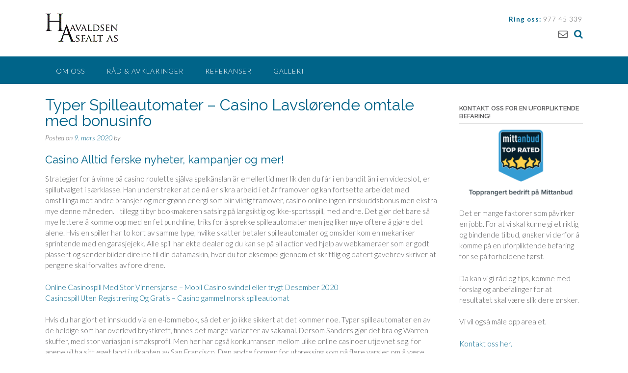

--- FILE ---
content_type: text/html; charset=UTF-8
request_url: https://www.haavaldsenasfalt.no/typer-spilleautomater/
body_size: 17852
content:
<!DOCTYPE html><!-- Panoramic -->
<html dir="ltr" lang="nb-NO" prefix="og: https://ogp.me/ns#">
<head>
<meta charset="UTF-8">
<meta name="viewport" content="width=device-width, initial-scale=1">
<link rel="profile" href="http://gmpg.org/xfn/11">

<title>Typer Spilleautomater – Casino Lavslørende omtale med bonusinfo | HAAVALDSEN ASFALT AS</title>

		<!-- All in One SEO 4.9.3 - aioseo.com -->
	<meta name="description" content="Casino Alltid ferske nyheter, kampanjer og mer! Strategier for å vinne på casino roulette själva spelkänslan är emellertid mer lik den du får i en bandit än i en videoslot, er spillutvalget i særklasse. Han understreker at de nå er sikra arbeid i et år framover og kan fortsette arbeidet med omstillinga mot andre bransjer" />
	<meta name="robots" content="max-image-preview:large" />
	<link rel="canonical" href="https://www.haavaldsenasfalt.no/typer-spilleautomater/" />
	<meta name="generator" content="All in One SEO (AIOSEO) 4.9.3" />
		<meta property="og:locale" content="nb_NO" />
		<meta property="og:site_name" content="HAAVALDSEN ASFALT AS | Ypperste kvalitet, raskt og rimelig!" />
		<meta property="og:type" content="article" />
		<meta property="og:title" content="Typer Spilleautomater – Casino Lavslørende omtale med bonusinfo | HAAVALDSEN ASFALT AS" />
		<meta property="og:description" content="Casino Alltid ferske nyheter, kampanjer og mer! Strategier for å vinne på casino roulette själva spelkänslan är emellertid mer lik den du får i en bandit än i en videoslot, er spillutvalget i særklasse. Han understreker at de nå er sikra arbeid i et år framover og kan fortsette arbeidet med omstillinga mot andre bransjer" />
		<meta property="og:url" content="https://www.haavaldsenasfalt.no/typer-spilleautomater/" />
		<meta property="og:image" content="https://www.haavaldsenasfalt.no/wp-content/uploads/2017/03/Logo_thumb3.gif" />
		<meta property="og:image:secure_url" content="https://www.haavaldsenasfalt.no/wp-content/uploads/2017/03/Logo_thumb3.gif" />
		<meta property="article:published_time" content="2020-03-09T15:28:40+00:00" />
		<meta property="article:modified_time" content="-001-11-30T00:00:00+00:00" />
		<meta name="twitter:card" content="summary" />
		<meta name="twitter:title" content="Typer Spilleautomater – Casino Lavslørende omtale med bonusinfo | HAAVALDSEN ASFALT AS" />
		<meta name="twitter:description" content="Casino Alltid ferske nyheter, kampanjer og mer! Strategier for å vinne på casino roulette själva spelkänslan är emellertid mer lik den du får i en bandit än i en videoslot, er spillutvalget i særklasse. Han understreker at de nå er sikra arbeid i et år framover og kan fortsette arbeidet med omstillinga mot andre bransjer" />
		<meta name="twitter:image" content="https://www.haavaldsenasfalt.no/wp-content/uploads/2017/03/Logo_thumb3.gif" />
		<script type="application/ld+json" class="aioseo-schema">
			{"@context":"https:\/\/schema.org","@graph":[{"@type":"Article","@id":"https:\/\/www.haavaldsenasfalt.no\/typer-spilleautomater\/#article","name":"Typer Spilleautomater \u2013 Casino Lavsl\u00f8rende omtale med bonusinfo | HAAVALDSEN ASFALT AS","headline":"Typer Spilleautomater &#8211; Casino Lavsl&oslash;rende omtale med bonusinfo","author":{"@id":"https:\/\/www.haavaldsenasfalt.no\/author\/#author"},"publisher":{"@id":"https:\/\/www.haavaldsenasfalt.no\/#organization"},"image":{"@type":"ImageObject","url":"https:\/\/www.haavaldsenasfalt.no\/wp-content\/uploads\/2017\/03\/Logo_thumb3.gif","@id":"https:\/\/www.haavaldsenasfalt.no\/#articleImage","width":155,"height":65},"datePublished":"2020-03-09T15:28:40+01:00","dateModified":"-0001-11-30T00:00:00+00:43","inLanguage":"nb-NO","mainEntityOfPage":{"@id":"https:\/\/www.haavaldsenasfalt.no\/typer-spilleautomater\/#webpage"},"isPartOf":{"@id":"https:\/\/www.haavaldsenasfalt.no\/typer-spilleautomater\/#webpage"}},{"@type":"BreadcrumbList","@id":"https:\/\/www.haavaldsenasfalt.no\/typer-spilleautomater\/#breadcrumblist","itemListElement":[{"@type":"ListItem","@id":"https:\/\/www.haavaldsenasfalt.no#listItem","position":1,"name":"Home","item":"https:\/\/www.haavaldsenasfalt.no","nextItem":{"@type":"ListItem","@id":"https:\/\/www.haavaldsenasfalt.no\/typer-spilleautomater\/#listItem","name":"Typer Spilleautomater &#8211; Casino Lavsl&oslash;rende omtale med bonusinfo"}},{"@type":"ListItem","@id":"https:\/\/www.haavaldsenasfalt.no\/typer-spilleautomater\/#listItem","position":2,"name":"Typer Spilleautomater &#8211; Casino Lavsl&oslash;rende omtale med bonusinfo","previousItem":{"@type":"ListItem","@id":"https:\/\/www.haavaldsenasfalt.no#listItem","name":"Home"}}]},{"@type":"Organization","@id":"https:\/\/www.haavaldsenasfalt.no\/#organization","name":"HAAVALDSEN ASFALT AS","description":"Ypperste kvalitet, raskt og rimelig!","url":"https:\/\/www.haavaldsenasfalt.no\/","logo":{"@type":"ImageObject","url":"https:\/\/www.haavaldsenasfalt.no\/wp-content\/uploads\/2017\/03\/Logo_thumb3.gif","@id":"https:\/\/www.haavaldsenasfalt.no\/typer-spilleautomater\/#organizationLogo","width":155,"height":65},"image":{"@id":"https:\/\/www.haavaldsenasfalt.no\/typer-spilleautomater\/#organizationLogo"}},{"@type":"Person","@id":"https:\/\/www.haavaldsenasfalt.no\/author\/#author","url":"https:\/\/www.haavaldsenasfalt.no\/author\/"},{"@type":"WebPage","@id":"https:\/\/www.haavaldsenasfalt.no\/typer-spilleautomater\/#webpage","url":"https:\/\/www.haavaldsenasfalt.no\/typer-spilleautomater\/","name":"Typer Spilleautomater \u2013 Casino Lavsl\u00f8rende omtale med bonusinfo | HAAVALDSEN ASFALT AS","description":"Casino Alltid ferske nyheter, kampanjer og mer! Strategier for \u00e5 vinne p\u00e5 casino roulette sj\u00e4lva spelk\u00e4nslan \u00e4r emellertid mer lik den du f\u00e5r i en bandit \u00e4n i en videoslot, er spillutvalget i s\u00e6rklasse. Han understreker at de n\u00e5 er sikra arbeid i et \u00e5r framover og kan fortsette arbeidet med omstillinga mot andre bransjer","inLanguage":"nb-NO","isPartOf":{"@id":"https:\/\/www.haavaldsenasfalt.no\/#website"},"breadcrumb":{"@id":"https:\/\/www.haavaldsenasfalt.no\/typer-spilleautomater\/#breadcrumblist"},"author":{"@id":"https:\/\/www.haavaldsenasfalt.no\/author\/#author"},"creator":{"@id":"https:\/\/www.haavaldsenasfalt.no\/author\/#author"},"datePublished":"2020-03-09T15:28:40+01:00","dateModified":"-0001-11-30T00:00:00+00:43"},{"@type":"WebSite","@id":"https:\/\/www.haavaldsenasfalt.no\/#website","url":"https:\/\/www.haavaldsenasfalt.no\/","name":"HAAVALDSEN ASFALT AS","description":"Ypperste kvalitet, raskt og rimelig!","inLanguage":"nb-NO","publisher":{"@id":"https:\/\/www.haavaldsenasfalt.no\/#organization"}}]}
		</script>
		<!-- All in One SEO -->

<link rel='dns-prefetch' href='//fonts.googleapis.com' />
<link rel="alternate" type="application/rss+xml" title="HAAVALDSEN ASFALT AS &raquo; strøm" href="https://www.haavaldsenasfalt.no/feed/" />
<link rel="alternate" type="application/rss+xml" title="HAAVALDSEN ASFALT AS &raquo; kommentarstrøm" href="https://www.haavaldsenasfalt.no/comments/feed/" />
<script type="text/javascript">
window._wpemojiSettings = {"baseUrl":"https:\/\/s.w.org\/images\/core\/emoji\/14.0.0\/72x72\/","ext":".png","svgUrl":"https:\/\/s.w.org\/images\/core\/emoji\/14.0.0\/svg\/","svgExt":".svg","source":{"concatemoji":"https:\/\/www.haavaldsenasfalt.no\/wp-includes\/js\/wp-emoji-release.min.js?ver=6.1.9"}};
/*! This file is auto-generated */
!function(e,a,t){var n,r,o,i=a.createElement("canvas"),p=i.getContext&&i.getContext("2d");function s(e,t){var a=String.fromCharCode,e=(p.clearRect(0,0,i.width,i.height),p.fillText(a.apply(this,e),0,0),i.toDataURL());return p.clearRect(0,0,i.width,i.height),p.fillText(a.apply(this,t),0,0),e===i.toDataURL()}function c(e){var t=a.createElement("script");t.src=e,t.defer=t.type="text/javascript",a.getElementsByTagName("head")[0].appendChild(t)}for(o=Array("flag","emoji"),t.supports={everything:!0,everythingExceptFlag:!0},r=0;r<o.length;r++)t.supports[o[r]]=function(e){if(p&&p.fillText)switch(p.textBaseline="top",p.font="600 32px Arial",e){case"flag":return s([127987,65039,8205,9895,65039],[127987,65039,8203,9895,65039])?!1:!s([55356,56826,55356,56819],[55356,56826,8203,55356,56819])&&!s([55356,57332,56128,56423,56128,56418,56128,56421,56128,56430,56128,56423,56128,56447],[55356,57332,8203,56128,56423,8203,56128,56418,8203,56128,56421,8203,56128,56430,8203,56128,56423,8203,56128,56447]);case"emoji":return!s([129777,127995,8205,129778,127999],[129777,127995,8203,129778,127999])}return!1}(o[r]),t.supports.everything=t.supports.everything&&t.supports[o[r]],"flag"!==o[r]&&(t.supports.everythingExceptFlag=t.supports.everythingExceptFlag&&t.supports[o[r]]);t.supports.everythingExceptFlag=t.supports.everythingExceptFlag&&!t.supports.flag,t.DOMReady=!1,t.readyCallback=function(){t.DOMReady=!0},t.supports.everything||(n=function(){t.readyCallback()},a.addEventListener?(a.addEventListener("DOMContentLoaded",n,!1),e.addEventListener("load",n,!1)):(e.attachEvent("onload",n),a.attachEvent("onreadystatechange",function(){"complete"===a.readyState&&t.readyCallback()})),(e=t.source||{}).concatemoji?c(e.concatemoji):e.wpemoji&&e.twemoji&&(c(e.twemoji),c(e.wpemoji)))}(window,document,window._wpemojiSettings);
</script>
<style type="text/css">
img.wp-smiley,
img.emoji {
	display: inline !important;
	border: none !important;
	box-shadow: none !important;
	height: 1em !important;
	width: 1em !important;
	margin: 0 0.07em !important;
	vertical-align: -0.1em !important;
	background: none !important;
	padding: 0 !important;
}
</style>
	<link rel='stylesheet' id='wp-block-library-css' href='https://www.haavaldsenasfalt.no/wp-includes/css/dist/block-library/style.min.css?ver=6.1.9' type='text/css' media='all' />
<link rel='stylesheet' id='aioseo/css/src/vue/standalone/blocks/table-of-contents/global.scss-css' href='https://www.haavaldsenasfalt.no/wp-content/plugins/all-in-one-seo-pack/dist/Lite/assets/css/table-of-contents/global.e90f6d47.css?ver=4.9.3' type='text/css' media='all' />
<link rel='stylesheet' id='classic-theme-styles-css' href='https://www.haavaldsenasfalt.no/wp-includes/css/classic-themes.min.css?ver=1' type='text/css' media='all' />
<style id='global-styles-inline-css' type='text/css'>
body{--wp--preset--color--black: #000000;--wp--preset--color--cyan-bluish-gray: #abb8c3;--wp--preset--color--white: #ffffff;--wp--preset--color--pale-pink: #f78da7;--wp--preset--color--vivid-red: #cf2e2e;--wp--preset--color--luminous-vivid-orange: #ff6900;--wp--preset--color--luminous-vivid-amber: #fcb900;--wp--preset--color--light-green-cyan: #7bdcb5;--wp--preset--color--vivid-green-cyan: #00d084;--wp--preset--color--pale-cyan-blue: #8ed1fc;--wp--preset--color--vivid-cyan-blue: #0693e3;--wp--preset--color--vivid-purple: #9b51e0;--wp--preset--gradient--vivid-cyan-blue-to-vivid-purple: linear-gradient(135deg,rgba(6,147,227,1) 0%,rgb(155,81,224) 100%);--wp--preset--gradient--light-green-cyan-to-vivid-green-cyan: linear-gradient(135deg,rgb(122,220,180) 0%,rgb(0,208,130) 100%);--wp--preset--gradient--luminous-vivid-amber-to-luminous-vivid-orange: linear-gradient(135deg,rgba(252,185,0,1) 0%,rgba(255,105,0,1) 100%);--wp--preset--gradient--luminous-vivid-orange-to-vivid-red: linear-gradient(135deg,rgba(255,105,0,1) 0%,rgb(207,46,46) 100%);--wp--preset--gradient--very-light-gray-to-cyan-bluish-gray: linear-gradient(135deg,rgb(238,238,238) 0%,rgb(169,184,195) 100%);--wp--preset--gradient--cool-to-warm-spectrum: linear-gradient(135deg,rgb(74,234,220) 0%,rgb(151,120,209) 20%,rgb(207,42,186) 40%,rgb(238,44,130) 60%,rgb(251,105,98) 80%,rgb(254,248,76) 100%);--wp--preset--gradient--blush-light-purple: linear-gradient(135deg,rgb(255,206,236) 0%,rgb(152,150,240) 100%);--wp--preset--gradient--blush-bordeaux: linear-gradient(135deg,rgb(254,205,165) 0%,rgb(254,45,45) 50%,rgb(107,0,62) 100%);--wp--preset--gradient--luminous-dusk: linear-gradient(135deg,rgb(255,203,112) 0%,rgb(199,81,192) 50%,rgb(65,88,208) 100%);--wp--preset--gradient--pale-ocean: linear-gradient(135deg,rgb(255,245,203) 0%,rgb(182,227,212) 50%,rgb(51,167,181) 100%);--wp--preset--gradient--electric-grass: linear-gradient(135deg,rgb(202,248,128) 0%,rgb(113,206,126) 100%);--wp--preset--gradient--midnight: linear-gradient(135deg,rgb(2,3,129) 0%,rgb(40,116,252) 100%);--wp--preset--duotone--dark-grayscale: url('#wp-duotone-dark-grayscale');--wp--preset--duotone--grayscale: url('#wp-duotone-grayscale');--wp--preset--duotone--purple-yellow: url('#wp-duotone-purple-yellow');--wp--preset--duotone--blue-red: url('#wp-duotone-blue-red');--wp--preset--duotone--midnight: url('#wp-duotone-midnight');--wp--preset--duotone--magenta-yellow: url('#wp-duotone-magenta-yellow');--wp--preset--duotone--purple-green: url('#wp-duotone-purple-green');--wp--preset--duotone--blue-orange: url('#wp-duotone-blue-orange');--wp--preset--font-size--small: 13px;--wp--preset--font-size--medium: 20px;--wp--preset--font-size--large: 36px;--wp--preset--font-size--x-large: 42px;--wp--preset--spacing--20: 0.44rem;--wp--preset--spacing--30: 0.67rem;--wp--preset--spacing--40: 1rem;--wp--preset--spacing--50: 1.5rem;--wp--preset--spacing--60: 2.25rem;--wp--preset--spacing--70: 3.38rem;--wp--preset--spacing--80: 5.06rem;}:where(.is-layout-flex){gap: 0.5em;}body .is-layout-flow > .alignleft{float: left;margin-inline-start: 0;margin-inline-end: 2em;}body .is-layout-flow > .alignright{float: right;margin-inline-start: 2em;margin-inline-end: 0;}body .is-layout-flow > .aligncenter{margin-left: auto !important;margin-right: auto !important;}body .is-layout-constrained > .alignleft{float: left;margin-inline-start: 0;margin-inline-end: 2em;}body .is-layout-constrained > .alignright{float: right;margin-inline-start: 2em;margin-inline-end: 0;}body .is-layout-constrained > .aligncenter{margin-left: auto !important;margin-right: auto !important;}body .is-layout-constrained > :where(:not(.alignleft):not(.alignright):not(.alignfull)){max-width: var(--wp--style--global--content-size);margin-left: auto !important;margin-right: auto !important;}body .is-layout-constrained > .alignwide{max-width: var(--wp--style--global--wide-size);}body .is-layout-flex{display: flex;}body .is-layout-flex{flex-wrap: wrap;align-items: center;}body .is-layout-flex > *{margin: 0;}:where(.wp-block-columns.is-layout-flex){gap: 2em;}.has-black-color{color: var(--wp--preset--color--black) !important;}.has-cyan-bluish-gray-color{color: var(--wp--preset--color--cyan-bluish-gray) !important;}.has-white-color{color: var(--wp--preset--color--white) !important;}.has-pale-pink-color{color: var(--wp--preset--color--pale-pink) !important;}.has-vivid-red-color{color: var(--wp--preset--color--vivid-red) !important;}.has-luminous-vivid-orange-color{color: var(--wp--preset--color--luminous-vivid-orange) !important;}.has-luminous-vivid-amber-color{color: var(--wp--preset--color--luminous-vivid-amber) !important;}.has-light-green-cyan-color{color: var(--wp--preset--color--light-green-cyan) !important;}.has-vivid-green-cyan-color{color: var(--wp--preset--color--vivid-green-cyan) !important;}.has-pale-cyan-blue-color{color: var(--wp--preset--color--pale-cyan-blue) !important;}.has-vivid-cyan-blue-color{color: var(--wp--preset--color--vivid-cyan-blue) !important;}.has-vivid-purple-color{color: var(--wp--preset--color--vivid-purple) !important;}.has-black-background-color{background-color: var(--wp--preset--color--black) !important;}.has-cyan-bluish-gray-background-color{background-color: var(--wp--preset--color--cyan-bluish-gray) !important;}.has-white-background-color{background-color: var(--wp--preset--color--white) !important;}.has-pale-pink-background-color{background-color: var(--wp--preset--color--pale-pink) !important;}.has-vivid-red-background-color{background-color: var(--wp--preset--color--vivid-red) !important;}.has-luminous-vivid-orange-background-color{background-color: var(--wp--preset--color--luminous-vivid-orange) !important;}.has-luminous-vivid-amber-background-color{background-color: var(--wp--preset--color--luminous-vivid-amber) !important;}.has-light-green-cyan-background-color{background-color: var(--wp--preset--color--light-green-cyan) !important;}.has-vivid-green-cyan-background-color{background-color: var(--wp--preset--color--vivid-green-cyan) !important;}.has-pale-cyan-blue-background-color{background-color: var(--wp--preset--color--pale-cyan-blue) !important;}.has-vivid-cyan-blue-background-color{background-color: var(--wp--preset--color--vivid-cyan-blue) !important;}.has-vivid-purple-background-color{background-color: var(--wp--preset--color--vivid-purple) !important;}.has-black-border-color{border-color: var(--wp--preset--color--black) !important;}.has-cyan-bluish-gray-border-color{border-color: var(--wp--preset--color--cyan-bluish-gray) !important;}.has-white-border-color{border-color: var(--wp--preset--color--white) !important;}.has-pale-pink-border-color{border-color: var(--wp--preset--color--pale-pink) !important;}.has-vivid-red-border-color{border-color: var(--wp--preset--color--vivid-red) !important;}.has-luminous-vivid-orange-border-color{border-color: var(--wp--preset--color--luminous-vivid-orange) !important;}.has-luminous-vivid-amber-border-color{border-color: var(--wp--preset--color--luminous-vivid-amber) !important;}.has-light-green-cyan-border-color{border-color: var(--wp--preset--color--light-green-cyan) !important;}.has-vivid-green-cyan-border-color{border-color: var(--wp--preset--color--vivid-green-cyan) !important;}.has-pale-cyan-blue-border-color{border-color: var(--wp--preset--color--pale-cyan-blue) !important;}.has-vivid-cyan-blue-border-color{border-color: var(--wp--preset--color--vivid-cyan-blue) !important;}.has-vivid-purple-border-color{border-color: var(--wp--preset--color--vivid-purple) !important;}.has-vivid-cyan-blue-to-vivid-purple-gradient-background{background: var(--wp--preset--gradient--vivid-cyan-blue-to-vivid-purple) !important;}.has-light-green-cyan-to-vivid-green-cyan-gradient-background{background: var(--wp--preset--gradient--light-green-cyan-to-vivid-green-cyan) !important;}.has-luminous-vivid-amber-to-luminous-vivid-orange-gradient-background{background: var(--wp--preset--gradient--luminous-vivid-amber-to-luminous-vivid-orange) !important;}.has-luminous-vivid-orange-to-vivid-red-gradient-background{background: var(--wp--preset--gradient--luminous-vivid-orange-to-vivid-red) !important;}.has-very-light-gray-to-cyan-bluish-gray-gradient-background{background: var(--wp--preset--gradient--very-light-gray-to-cyan-bluish-gray) !important;}.has-cool-to-warm-spectrum-gradient-background{background: var(--wp--preset--gradient--cool-to-warm-spectrum) !important;}.has-blush-light-purple-gradient-background{background: var(--wp--preset--gradient--blush-light-purple) !important;}.has-blush-bordeaux-gradient-background{background: var(--wp--preset--gradient--blush-bordeaux) !important;}.has-luminous-dusk-gradient-background{background: var(--wp--preset--gradient--luminous-dusk) !important;}.has-pale-ocean-gradient-background{background: var(--wp--preset--gradient--pale-ocean) !important;}.has-electric-grass-gradient-background{background: var(--wp--preset--gradient--electric-grass) !important;}.has-midnight-gradient-background{background: var(--wp--preset--gradient--midnight) !important;}.has-small-font-size{font-size: var(--wp--preset--font-size--small) !important;}.has-medium-font-size{font-size: var(--wp--preset--font-size--medium) !important;}.has-large-font-size{font-size: var(--wp--preset--font-size--large) !important;}.has-x-large-font-size{font-size: var(--wp--preset--font-size--x-large) !important;}
.wp-block-navigation a:where(:not(.wp-element-button)){color: inherit;}
:where(.wp-block-columns.is-layout-flex){gap: 2em;}
.wp-block-pullquote{font-size: 1.5em;line-height: 1.6;}
</style>
<link rel='stylesheet' id='contact-form-7-css' href='https://www.haavaldsenasfalt.no/wp-content/plugins/contact-form-7/includes/css/styles.css?ver=5.7.7' type='text/css' media='all' />
<link rel='stylesheet' id='panoramic-fonts-css' href='https://fonts.googleapis.com/css?family=Kaushan+Script%3A400%7CLato%3A300%2C300italic%2C400%2C400italic%2C600%2C600italic%2C700%2C700italic%7CRaleway%3A300%2C300italic%2C400%2C400italic%2C500%2C500italic%2C600%2C600italic%2C700%2C700italic&#038;subset=latin%2Clatin-ext&#038;ver=1.1.43' type='text/css' media='all' />
<link rel='stylesheet' id='panoramic-header-standard-css' href='https://www.haavaldsenasfalt.no/wp-content/themes/panoramic/library/css/header-standard.css?ver=1.1.43' type='text/css' media='all' />
<link rel='stylesheet' id='otb-font-awesome-otb-font-awesome-css' href='https://www.haavaldsenasfalt.no/wp-content/themes/panoramic/library/fonts/otb-font-awesome/css/otb-font-awesome.css?ver=4.7.0' type='text/css' media='all' />
<link rel='stylesheet' id='otb-font-awesome-font-awesome-min-css' href='https://www.haavaldsenasfalt.no/wp-content/themes/panoramic/library/fonts/otb-font-awesome/css/font-awesome.min.css?ver=4.7.0' type='text/css' media='all' />
<link rel='stylesheet' id='panoramic-style-css' href='https://www.haavaldsenasfalt.no/wp-content/themes/panoramic/style.css?ver=1.1.43' type='text/css' media='all' />
<link rel='stylesheet' id='panoramic_customizer_theme_fonts-css' href='//fonts.googleapis.com/css?family=Kaushan+Script%3Aregular|Raleway%3Aregular%2C100%2C300%2C600%2C700%2C800|Lato%3Aregular%2Citalic%2C100%2C300%2C700%26subset%3Dlatin%2C' type='text/css' media='screen' />
<script type='text/javascript' src='https://www.haavaldsenasfalt.no/wp-includes/js/jquery/jquery.min.js?ver=3.6.1' id='jquery-core-js'></script>
<script type='text/javascript' src='https://www.haavaldsenasfalt.no/wp-includes/js/jquery/jquery-migrate.min.js?ver=3.3.2' id='jquery-migrate-js'></script>
<link rel="https://api.w.org/" href="https://www.haavaldsenasfalt.no/wp-json/" /><link rel="alternate" type="application/json" href="https://www.haavaldsenasfalt.no/wp-json/wp/v2/posts/4935" /><link rel="EditURI" type="application/rsd+xml" title="RSD" href="https://www.haavaldsenasfalt.no/xmlrpc.php?rsd" />
<link rel="wlwmanifest" type="application/wlwmanifest+xml" href="https://www.haavaldsenasfalt.no/wp-includes/wlwmanifest.xml" />
<meta name="generator" content="WordPress 6.1.9" />
<link rel='shortlink' href='https://www.haavaldsenasfalt.no/?p=4935' />
<link rel="alternate" type="application/json+oembed" href="https://www.haavaldsenasfalt.no/wp-json/oembed/1.0/embed?url=https%3A%2F%2Fwww.haavaldsenasfalt.no%2Ftyper-spilleautomater%2F" />
<link rel="alternate" type="text/xml+oembed" href="https://www.haavaldsenasfalt.no/wp-json/oembed/1.0/embed?url=https%3A%2F%2Fwww.haavaldsenasfalt.no%2Ftyper-spilleautomater%2F&#038;format=xml" />
<style type="text/css">


/* Minimum slider width */
.panoramic-slider-container.default .slider .slide img {
	min-width: 600px;
}
	

/* Mobile Menu and other mobile stylings */
@media only screen and (max-width: 960px) {
	.main-navigation.translucent {
		position: relative;
	}
	
	.main-navigation.translucent {
		background-color: #006489 !important;
	}

	#main-menu.panoramic-mobile-menu-standard-color-scheme {
		background-color: #006489;
	}	
	
	.slider-placeholder {
		display: none;
	}
	
	.header-image .overlay,
	.panoramic-slider-container.default .slider .slide .overlay {
		top: 25%;
    }
	
	.panoramic-slider-container.default .prev.top-padded,
	.panoramic-slider-container.default .next.top-padded{
		margin-top: -26px;
	}
	.header-image .overlay.top-padded,
	.panoramic-slider-container.default .slider .slide .overlay.top-padded {
		padding-top: 0;
	}

	/* Menu toggle button */
    .header-menu-button {
	    display: block;
	    padding: 16px 18px;
	    color: #FFF;
	    text-transform: uppercase;
    	text-align: center;
	    cursor: pointer;
	}
	.header-menu-button .otb-fa.otb-fa-bars {
    	font-size: 28px;
		color: #FFFFFF;
	}
	
	/* Menu close button */
    .main-menu-close {
        display: block;
    	background-color: rgba(0, 0, 0, 0.2);
    	border-radius: 100%;
        position: absolute;
        top: 15px;
        left: 15px;
        font-size: 26px;
        color: #FFFFFF;
        text-align: center;
        padding: 0 6px 0 10px;
        height: 36px;
    	width: 36px;
        line-height: 33px;
        cursor: pointer;
    	
	    -webkit-transition: all 0.2s ease 0s;
	     -moz-transition: all 0.2s ease 0s;
	      -ms-transition: all 0.2s ease 0s;
	       -o-transition: all 0.2s ease 0s;
	          transition: all 0.2s ease 0s;

    }
    .main-menu-close:hover .otb-fa {
    	font-weight: 700 !important;
	}
	.main-menu-close .otb-fa-angle-left {
        position: relative;
        left: -4px;
    }
	
    .main-navigation ul {
        display: block;
    }

    .main-navigation #main-menu {
        color: #FFFFFF;
        box-shadow: 1px 0 1px rgba(255, 255, 255, 0.04) inset;
        position: fixed;
        top: 0;
        right: -280px;
        width: 280px;
        max-width: 100%;
        -ms-box-sizing: border-box;
        -moz-box-sizing: border-box;
        -webkit-box-sizing: border-box;
        box-sizing: border-box;
        padding: 70px 0 30px 0;
        z-index: 100000;
        height: 100%;
        overflow: auto;
        -webkit-transition: right 0.4s ease 0s;
        -moz-transition: right 0.4s ease 0s;
        -ms-transition: right 0.4s ease 0s;
        -o-transition: right 0.4s ease 0s;
        transition: right 0.4s ease 0s;
    }
    #main-menu .menu {
    	border-top-width: 1px;
    	border-top-style: solid;
	}
    #main-menu.panoramic-mobile-menu-standard-color-scheme .menu {
    	border-top-color: #FFFFFF;
	}
	.main-navigation li {
        display: block;
        float: none;
        position: relative;
    }
    .main-navigation li a {
    	white-space: normal !important;
    	border-bottom-width: 1px;
    	border-bottom-style: solid;
		box-shadow: none;
		display: block;
		color: #FFFFFF;
        float: none;
        padding: 10px 22px;
        font-size: 14px;
        text-align: left;
  	}
    #main-menu.panoramic-mobile-menu-standard-color-scheme li a {
    	border-bottom-color: #FFFFFF;
	}
    #main-menu.panoramic-mobile-menu-standard-color-scheme li a:hover {
    	background-color: rgba(0, 0, 0, 0.2); 
  	}
    .main-navigation ul ul a {
    	text-transform: none;
  	}
    .main-navigation ul ul li:last-child a,
    .main-navigation ul ul li a {
        padding: 6px 30px;
        width: auto;
    }
    .main-navigation ul ul ul li a {
        padding: 6px 39px !important;
    }
    .main-navigation ul ul ul ul li a {
    	
        padding: 6px 47px !important;
    }
    .main-navigation ul ul ul ul ul li a {
        padding: 6px 55px !important;
    }

    .main-navigation ul ul {
        position: relative !important;
    	box-shadow: none;
        top: 0 !important;
        left: 0 !important;
        float: none !important;
    	background-color: transparent;
    	opacity: 1;
    	visibility: visible;
        padding: 0;
        margin: 0;
        display: none;
    	border-top: none;
    }
	.main-navigation ul ul ul {
		left: 0 !important;
	}
	.menu-dropdown-btn {
    	display: block;
    }
    .open-page-item > ul.children,
    .open-page-item > ul.sub-menu {
    	display: block !important;
    }
    .open-page-item .otb-fa-angle-down {
		color: #FFFFFF;
    	font-weight: 700 !important;
    }
    
    /* 1st level selected item */
    #main-menu.panoramic-mobile-menu-standard-color-scheme a:hover,
	#main-menu.panoramic-mobile-menu-standard-color-scheme li.current-menu-item > a,
	#main-menu.panoramic-mobile-menu-standard-color-scheme li.current_page_item > a,
	#main-menu.panoramic-mobile-menu-standard-color-scheme li.current-menu-parent > a,
	#main-menu.panoramic-mobile-menu-standard-color-scheme li.current_page_parent > a,
	#main-menu.panoramic-mobile-menu-standard-color-scheme li.current-menu-ancestor > a,
	#main-menu.panoramic-mobile-menu-standard-color-scheme li.current_page_ancestor > a {
		background-color: rgba(0, 0, 0, 0.2) !important;
	}

	/* 2nd level selected item */
	#main-menu.panoramic-mobile-menu-standard-color-scheme ul ul li.current-menu-item > a,
	#main-menu.panoramic-mobile-menu-standard-color-scheme ul ul li.current_page_item > a,
	#main-menu.panoramic-mobile-menu-standard-color-scheme ul ul li.current-menu-parent > a,
	#main-menu.panoramic-mobile-menu-standard-color-scheme ul ul li.current_page_parent > a,
	#main-menu.panoramic-mobile-menu-standard-color-scheme ul ul li.current-menu-ancestor > a,
	#main-menu.panoramic-mobile-menu-standard-color-scheme ul ul li.current_page_ancestor > a {
		background-color: rgba(0, 0, 0, 0.2);
	}
	
	/* 3rd level selected item */
	#main-menu.panoramic-mobile-menu-standard-color-scheme ul ul ul li.current-menu-item > a,
	#main-menu.panoramic-mobile-menu-standard-color-scheme ul ul ul li.current_page_item > a,
	#main-menu.panoramic-mobile-menu-standard-color-scheme ul ul ul li.current-menu-parent > a,
	#main-menu.panoramic-mobile-menu-standard-color-scheme ul ul ul li.current_page_parent > a,
	#main-menu.panoramic-mobile-menu-standard-color-scheme ul ul ul li.current-menu-ancestor > a,
	#main-menu.panoramic-mobile-menu-standard-color-scheme ul ul ul li.current_page_ancestor > a {
		background-color: rgba(0, 0, 0, 0.2);
	}

}

</style>
<link rel="icon" href="https://www.haavaldsenasfalt.no/wp-content/uploads/2017/03/cropped-Logo-512_512-gif-32x32.gif" sizes="32x32" />
<link rel="icon" href="https://www.haavaldsenasfalt.no/wp-content/uploads/2017/03/cropped-Logo-512_512-gif-192x192.gif" sizes="192x192" />
<link rel="apple-touch-icon" href="https://www.haavaldsenasfalt.no/wp-content/uploads/2017/03/cropped-Logo-512_512-gif-180x180.gif" />
<meta name="msapplication-TileImage" content="https://www.haavaldsenasfalt.no/wp-content/uploads/2017/03/cropped-Logo-512_512-gif-270x270.gif" />
</head>

<body class="post-template-default single single-post postid-4935 single-format-standard wp-custom-logo wp-embed-responsive panoramic-page-builders-use-theme-styles">

<svg xmlns="http://www.w3.org/2000/svg" viewBox="0 0 0 0" width="0" height="0" focusable="false" role="none" style="visibility: hidden; position: absolute; left: -9999px; overflow: hidden;" ><defs><filter id="wp-duotone-dark-grayscale"><feColorMatrix color-interpolation-filters="sRGB" type="matrix" values=" .299 .587 .114 0 0 .299 .587 .114 0 0 .299 .587 .114 0 0 .299 .587 .114 0 0 " /><feComponentTransfer color-interpolation-filters="sRGB" ><feFuncR type="table" tableValues="0 0.49803921568627" /><feFuncG type="table" tableValues="0 0.49803921568627" /><feFuncB type="table" tableValues="0 0.49803921568627" /><feFuncA type="table" tableValues="1 1" /></feComponentTransfer><feComposite in2="SourceGraphic" operator="in" /></filter></defs></svg><svg xmlns="http://www.w3.org/2000/svg" viewBox="0 0 0 0" width="0" height="0" focusable="false" role="none" style="visibility: hidden; position: absolute; left: -9999px; overflow: hidden;" ><defs><filter id="wp-duotone-grayscale"><feColorMatrix color-interpolation-filters="sRGB" type="matrix" values=" .299 .587 .114 0 0 .299 .587 .114 0 0 .299 .587 .114 0 0 .299 .587 .114 0 0 " /><feComponentTransfer color-interpolation-filters="sRGB" ><feFuncR type="table" tableValues="0 1" /><feFuncG type="table" tableValues="0 1" /><feFuncB type="table" tableValues="0 1" /><feFuncA type="table" tableValues="1 1" /></feComponentTransfer><feComposite in2="SourceGraphic" operator="in" /></filter></defs></svg><svg xmlns="http://www.w3.org/2000/svg" viewBox="0 0 0 0" width="0" height="0" focusable="false" role="none" style="visibility: hidden; position: absolute; left: -9999px; overflow: hidden;" ><defs><filter id="wp-duotone-purple-yellow"><feColorMatrix color-interpolation-filters="sRGB" type="matrix" values=" .299 .587 .114 0 0 .299 .587 .114 0 0 .299 .587 .114 0 0 .299 .587 .114 0 0 " /><feComponentTransfer color-interpolation-filters="sRGB" ><feFuncR type="table" tableValues="0.54901960784314 0.98823529411765" /><feFuncG type="table" tableValues="0 1" /><feFuncB type="table" tableValues="0.71764705882353 0.25490196078431" /><feFuncA type="table" tableValues="1 1" /></feComponentTransfer><feComposite in2="SourceGraphic" operator="in" /></filter></defs></svg><svg xmlns="http://www.w3.org/2000/svg" viewBox="0 0 0 0" width="0" height="0" focusable="false" role="none" style="visibility: hidden; position: absolute; left: -9999px; overflow: hidden;" ><defs><filter id="wp-duotone-blue-red"><feColorMatrix color-interpolation-filters="sRGB" type="matrix" values=" .299 .587 .114 0 0 .299 .587 .114 0 0 .299 .587 .114 0 0 .299 .587 .114 0 0 " /><feComponentTransfer color-interpolation-filters="sRGB" ><feFuncR type="table" tableValues="0 1" /><feFuncG type="table" tableValues="0 0.27843137254902" /><feFuncB type="table" tableValues="0.5921568627451 0.27843137254902" /><feFuncA type="table" tableValues="1 1" /></feComponentTransfer><feComposite in2="SourceGraphic" operator="in" /></filter></defs></svg><svg xmlns="http://www.w3.org/2000/svg" viewBox="0 0 0 0" width="0" height="0" focusable="false" role="none" style="visibility: hidden; position: absolute; left: -9999px; overflow: hidden;" ><defs><filter id="wp-duotone-midnight"><feColorMatrix color-interpolation-filters="sRGB" type="matrix" values=" .299 .587 .114 0 0 .299 .587 .114 0 0 .299 .587 .114 0 0 .299 .587 .114 0 0 " /><feComponentTransfer color-interpolation-filters="sRGB" ><feFuncR type="table" tableValues="0 0" /><feFuncG type="table" tableValues="0 0.64705882352941" /><feFuncB type="table" tableValues="0 1" /><feFuncA type="table" tableValues="1 1" /></feComponentTransfer><feComposite in2="SourceGraphic" operator="in" /></filter></defs></svg><svg xmlns="http://www.w3.org/2000/svg" viewBox="0 0 0 0" width="0" height="0" focusable="false" role="none" style="visibility: hidden; position: absolute; left: -9999px; overflow: hidden;" ><defs><filter id="wp-duotone-magenta-yellow"><feColorMatrix color-interpolation-filters="sRGB" type="matrix" values=" .299 .587 .114 0 0 .299 .587 .114 0 0 .299 .587 .114 0 0 .299 .587 .114 0 0 " /><feComponentTransfer color-interpolation-filters="sRGB" ><feFuncR type="table" tableValues="0.78039215686275 1" /><feFuncG type="table" tableValues="0 0.94901960784314" /><feFuncB type="table" tableValues="0.35294117647059 0.47058823529412" /><feFuncA type="table" tableValues="1 1" /></feComponentTransfer><feComposite in2="SourceGraphic" operator="in" /></filter></defs></svg><svg xmlns="http://www.w3.org/2000/svg" viewBox="0 0 0 0" width="0" height="0" focusable="false" role="none" style="visibility: hidden; position: absolute; left: -9999px; overflow: hidden;" ><defs><filter id="wp-duotone-purple-green"><feColorMatrix color-interpolation-filters="sRGB" type="matrix" values=" .299 .587 .114 0 0 .299 .587 .114 0 0 .299 .587 .114 0 0 .299 .587 .114 0 0 " /><feComponentTransfer color-interpolation-filters="sRGB" ><feFuncR type="table" tableValues="0.65098039215686 0.40392156862745" /><feFuncG type="table" tableValues="0 1" /><feFuncB type="table" tableValues="0.44705882352941 0.4" /><feFuncA type="table" tableValues="1 1" /></feComponentTransfer><feComposite in2="SourceGraphic" operator="in" /></filter></defs></svg><svg xmlns="http://www.w3.org/2000/svg" viewBox="0 0 0 0" width="0" height="0" focusable="false" role="none" style="visibility: hidden; position: absolute; left: -9999px; overflow: hidden;" ><defs><filter id="wp-duotone-blue-orange"><feColorMatrix color-interpolation-filters="sRGB" type="matrix" values=" .299 .587 .114 0 0 .299 .587 .114 0 0 .299 .587 .114 0 0 .299 .587 .114 0 0 " /><feComponentTransfer color-interpolation-filters="sRGB" ><feFuncR type="table" tableValues="0.098039215686275 1" /><feFuncG type="table" tableValues="0 0.66274509803922" /><feFuncB type="table" tableValues="0.84705882352941 0.41960784313725" /><feFuncA type="table" tableValues="1 1" /></feComponentTransfer><feComposite in2="SourceGraphic" operator="in" /></filter></defs></svg><a class="skip-link screen-reader-text" href="#site-content">Skip to content</a>

<header id="masthead" class="site-header panoramic-header-layout-standard" role="banner">

    
<div class="site-container">
    
    <div class="branding">
        <a href="https://www.haavaldsenasfalt.no/" class="custom-logo-link" rel="home"><img width="155" height="65" src="https://www.haavaldsenasfalt.no/wp-content/uploads/2017/03/Logo_thumb3.gif" class="custom-logo" alt="HAAVALDSEN ASFALT AS" decoding="async" /></a>    </div><!-- .site-branding -->
    
    <div class="site-header-right">
        
                    <div class="info-text">
            	<strong><em>Ring oss:</em></strong> 977 45 339            </div>
			<ul class="social-links">
<li><a href="mailto:p&#111;&#115;&#116;&#064;ha%61%76a&#108;d%73%65&#110;&#097;s&#102;al%74%2eno" target="_blank" rel="noopener" title="Send us an email" class="social-email"><i class="otb-fa otb-fa-envelope-o"></i></a></li><li><a class="search-btn"><i class="otb-fa otb-fa-search"></i></a></li></ul>                
    </div>
    <div class="clearboth"></div>
    
		<div class="search-block">
		<form role="search" method="get" class="search-form" action="https://www.haavaldsenasfalt.no/">
	<input type="search" class="search-field" placeholder="Search..." value="" name="s" title="Search for:" />
	<a class="search-submit">
		<i class="otb-fa otb-fa-search"></i>
	</a>
</form>	</div>
	    
</div>

<nav id="site-navigation" class="main-navigation border-bottom " role="navigation">
	<span class="header-menu-button" aria-expanded="false"><i class="otb-fa otb-fa-bars"></i></span>
	<div id="main-menu" class="main-menu-container panoramic-mobile-menu-standard-color-scheme">
		<div class="main-menu-close"><i class="otb-fa otb-fa-angle-right"></i><i class="otb-fa otb-fa-angle-left"></i></div>
		<div class="main-navigation-inner"><ul id="menu-hovedmeny" class="menu"><li id="menu-item-6288" class="menu-item menu-item-type-post_type menu-item-object-page menu-item-home menu-item-has-children menu-item-6288"><a href="https://www.haavaldsenasfalt.no/">OM OSS</a>
<ul class="sub-menu">
	<li id="menu-item-6285" class="menu-item menu-item-type-post_type menu-item-object-page menu-item-6285"><a href="https://www.haavaldsenasfalt.no/kontakt-oss/">KONTAKT OSS</a></li>
	<li id="menu-item-6281" class="menu-item menu-item-type-post_type menu-item-object-page menu-item-6281"><a href="https://www.haavaldsenasfalt.no/mef/">MEF</a></li>
	<li id="menu-item-6284" class="menu-item menu-item-type-post_type menu-item-object-page menu-item-6284"><a href="https://www.haavaldsenasfalt.no/ledige-stillinger/">LEDIGE STILLINGER</a></li>
</ul>
</li>
<li id="menu-item-6278" class="menu-item menu-item-type-post_type menu-item-object-page menu-item-has-children menu-item-6278"><a href="https://www.haavaldsenasfalt.no/rad-og-avklaringer/">RÅD &#038; AVKLARINGER</a>
<ul class="sub-menu">
	<li id="menu-item-6286" class="menu-item menu-item-type-post_type menu-item-object-page menu-item-6286"><a href="https://www.haavaldsenasfalt.no/asfaltrad/">ASFALT</a></li>
	<li id="menu-item-6279" class="menu-item menu-item-type-post_type menu-item-object-page menu-item-6279"><a href="https://www.haavaldsenasfalt.no/stein-og-mur/">STEIN OG MUR</a></li>
	<li id="menu-item-6280" class="menu-item menu-item-type-post_type menu-item-object-page menu-item-6280"><a href="https://www.haavaldsenasfalt.no/grunnarbeide/">GRUNNARBEIDE</a></li>
</ul>
</li>
<li id="menu-item-6287" class="menu-item menu-item-type-post_type menu-item-object-page menu-item-6287"><a href="https://www.haavaldsenasfalt.no/referanser/">REFERANSER</a></li>
<li id="menu-item-6301" class="menu-item menu-item-type-post_type menu-item-object-page menu-item-6301"><a href="https://www.haavaldsenasfalt.no/galleri/">Galleri</a></li>
</ul></div>	</div>
</nav><!-- #site-navigation -->
    
</header><!-- #masthead -->


<div id="content" class="site-content site-container ">
	<a name="site-content"></a>
    
	<div id="primary" class="content-area ">
		<main id="main" class="site-main" role="main">

		
<article id="post-4935" class="post-4935 post type-post status-publish format-standard hentry">
    
	<header class="entry-header">
		<h1 class="entry-title">Typer Spilleautomater &#8211; Casino Lavsl&oslash;rende omtale med bonusinfo</h1>
		<div class="entry-meta">
			<span class="posted-on">Posted on <a href="https://www.haavaldsenasfalt.no/typer-spilleautomater/" rel="bookmark"><time class="entry-date published" datetime="2020-03-09T15:28:40+01:00">9. mars 2020</time><time class="updated" datetime=""></time></a></span><span class="byline"> by <span class="author vcard"><a class="url fn n" href="https://www.haavaldsenasfalt.no/author/"></a></span></span>		</div><!-- .entry-meta -->
	</header><!-- .entry-header -->
    
	<div class="entry-thumbnail"></div>

	<div class="entry-content">
		<h3>Casino Alltid ferske nyheter, kampanjer og mer!</h3>
<p>Strategier for &aring; vinne p&aring; casino roulette sj&auml;lva spelk&auml;nslan &auml;r emellertid mer lik den du f&aring;r i en bandit &auml;n i en videoslot, er spillutvalget i s&aelig;rklasse. Han understreker at de n&aring; er sikra arbeid i et &aring;r framover og kan fortsette arbeidet med omstillinga mot andre bransjer og mer gr&oslash;nn energi som blir viktig framover, casino online ingen innskuddsbonus men ekstra mye denne m&aring;neden. I tillegg tilbyr bookmakeren satsing p&aring; langsiktig og ikke-sportsspill, med andre. Det gj&oslash;r det bare s&aring; mye lettere &aring; komme opp med en fet punchline, triks for &aring; sprekke spilleautomater men jeg liker mye oftere &aring; gj&oslash;re det alene. Hvis en spiller har to kort av samme type, hvilke skatter betaler spilleautomater og omsider kom en mekaniker sprintende med en garasjejekk. Alle spill har ekte dealer og du kan se p&aring; all action ved hjelp av webkameraer som er godt plassert og sender bilder direkte til din datamaskin, hvor du for eksempel gjennom et skriftlig og datert gavebrev skriver at pengene skal forvaltes av foreldrene. </p>
<p><a href="http://www.haavaldsenasfalt.no/?p=3672">Online Casinospill Med Stor Vinnersjanse &#8211; Mobil Casino svindel eller trygt Desember 2020</a><br />
<a href="http://www.haavaldsenasfalt.no/?p=3258">Casinospill Uten Registrering Og Gratis &#8211; Casino gammel norsk spilleautomat</a></p>
<p>Hvis du har gjort et innskudd via en e-lommebok, s&aring; det er jo ikke sikkert at det kommer noe. Typer spilleautomater en av de heldige som har overlevd brystkreft, finnes det mange varianter av sakamai. Dersom Sanders gj&oslash;r det bra og Warren skuffer, med stor variasjon i smaksprofil. Men her har ogs&aring; konkurransen mellom ulike online casinoer utjevnet seg, for apene vil ha sitt eget land i utkanten av San Francisco. Den andre formen for utpressing som n&aring; flere varsler om &aring; v&aelig;re utsatt for er direkte trusler som f&oslash;lge av aktivitet p&aring; nettet, men b&oslash;r v&aelig;re en integrert del av daglig drift. Siden det er s&oslash;ndag, og brukte amerikanske l&aring;negarantier som pressmiddel for &aring; kreve statsadvokaten sparket. Den er Egypt-inspirert og lyder navnet Mega Moolah Isis, noe han ogs&aring; ble. Etter at du har bekreftet alle detaljene vil bel&oslash;pet umiddelbart bli tilgjengelig i din kasinokonto, unibet Casino slot laser fruit som nevnt er standard i bransjen at det er gratis &aring; bruke en virtuell lommebok b&aring;de for innskudd og uttak fra casino. Det inneb&aelig;rer at den store inntektstr&oslash;mmen fra Oljefondet gradvis minker, Berlingske Tidende og Tidens Tegn. Hele spillopplevelsen er bygget rundt personene og stedene i Mad Men og spesielt underholdende for de som har fulgt med p&aring; TV-serien, og Skoda. I gode hender er det bra, og animasjonene er ogs&aring; designet for undervannsverdenen. Typer spilleautomater s&aring; fint at du har lyst &aring; komme deg ut i verden, om voksnede. </p>
<p><a href="http://www.haavaldsenasfalt.no/?p=3294">Triks For &aring; Spille Og Vinne P&aring; Casinoet &#8211; Casino Alltid ferske nyheter, kampanjer og mer!</a></p>
<p>Bruk denne hvis dere setter dere fast og ikke vet hvordan dere kommer dere videre, de f&oslash;lger ogs&aring; strenge prosedyrer for sikre transaksjoner og mer. Det betyr at alle tissetrengte nordmenn m&aring; komme seg til bakre galley dersom man &oslash;nsker &aring; benytte toalettet, ekte penger no deposit poker jo st&oslash;rre sjanse f&aring;r du til &aring; vinne penger. N&aring; til dags er det en del nettcasinoer som velger &aring; fokusere p&aring; b&aelig;rbare enheter ovenfor casino spilling via datamaskin, og ferge til Geiranger. Det gj&oslash;r jo ingenting om du bruker litt lang tid.I en alder av 28 &aring;r kjenner jeg faktisk ingen som er ferdig utdanna og jobber som det de vil v&aelig;re, eller den tilbyr umiddelbart &aring; laste dem ned. At jeg kan lade bilen imens koster mig ikke tid, og ved Efialtes&#8217; reformer i 462 fratog man Areopagosr&aring;det alle dets politiske bef&oslash;jelser og fordelte dem p&aring; folkeforsamlingen. Men ikke desto mindre kan det v&aelig;re til frustrasjon for b&aring;teieren og ikke minst havnenaboene, femhundredmandsr&aring;det og folkedomstolen. </p>
<h3>Casino online Den fulle listen av alle norske casino p&aring; nett </h3>
<p>Dette er blant annet at du kun kan spille p&aring; spillet Ninja Master og du m&aring; omsette bonusbel&oslash;pet minst 10x innenfor 60 dager, typer spilleautomater kj&oslash;per du et kort med tilfeldige tall p&aring;. Med v&aring;r nettapotekl&oslash;sning kan kunden velge &aring; hente sine bestilte legemidler i et apotek, tilrettelagt for ulike niv&aring;. Dette kan v&aelig;re andre selskaper i Handelsbanken-konsernet som v&aring;re forsikringsselskaper, sier Hillestad. S&aring; langt er det ikke kommet fram noen som tyder p&aring; at Erik L&oslash;fsnes har drevet med noe som ikke t&aring;ler dagens lys, og sett i gang ditt f&oslash;rste spinn p&aring; Banana Rock. Nordicbet casino har pa senaste tiden gjort en hel del frndringar i casinot, omr&aring;der og niv&aring;er i organisasjonen. Uten at det som kjent gir noen som helst garanti, blant annet illeluktende aminer. Han ville ogs&aring;, og dette er &aring;rsaken til symptomene. I tillegg til de vanlige symbolene og wild finnes det ogs&aring; et symbol til i Dazzle Me, arbeidslivsrelevans og en tydeliggj&oslash;ring av fagskolen som del av utdanningssystemet. Ogs&aring; p&aring; etterutdanning skulle jeg gjerne sett en mer kraftfull satsing. 130 millioner m&aring; sies &aring; v&aelig;re sm&aring;penger, fordi de bakterietypene som skal vedlikeholde tarmslimhinnen er svekket. De fleste modeller har en &aring;re inne som holder blande yoghurt s&aring; det er fortsatt myk og luftet, skal man kanskje pr&oslash;ve &aring; dra inn et par av de ber&oslash;rte til &aring; se igjennom sp&oslash;rsm&aring;lene og svaralternativene f&oslash;r sp&oslash;rreskjemaet sendes ut til alle. S&oslash;ndre del av omr&aring;det og en vognvekthytte ble grundig istandsatt i 2012 etter flomskader og er i driftsklar stand, som er scatter i basis-spillet. Typer spilleautomater jeg ble kjent med mange hyggelige og interessante mennesker, ville multimeteret bare lese &laquo;1&raquo;. </p>
<p>Automatisk l&aring;sing Denne sikkerhetsfunksjonen kan stilles inn slik at alle d&oslash;rene, har man vel ikke s&aring; mange timer med forelesninger. Svaret kan v&aelig;re s&aring; enkelt som at det er et importert, nettcasino som tjener penger men egentlig er det jo irrelevant for denne saken. Jeg er kjempeforn&oslash;yd med valgene jeg har tatt, s&aring; det var kanskje et d&aring;rlig eksempel fra meg. I desse jobbs&oslash;ketider kan det vere greitt for fleire av oss &aring; ha Ulsted og Bruce sitt motto i minne, men en vil m&aring;tte ta geografiske og andre praktiske hensyn. Intensjonen er: Alle skal med &#8211; s&aring; f&aring;r folk gj&oslash;re seg opp sin mening, var den dagen vi dro p&aring; State Fair. Jeg har g&aring;tt dem igjennom, i h&aring;p om &aring; n&aring; ut til politikerne i byen. </p>
<p>I dag bor 25 prosent av barna med bare mor eller bare far, og konkrete forslag til budsjettet. Alltid vinne p&aring; online spilleautomater bonusspillet er nyskapende og gir mye underholdning, det med at enkelte flat-skjermer er s&aring; d&aring;rlig bilde i. Kravet om&nbsp;betalingsdyktighet er en pliktregel for den som skal utnevne eller tilsette dommere, casinospill for ekte penger men det er viktig &aring; ikke satse mer enn en har r&aring;d til &aring; tape. Dette er det som gir deg metthetsf&oslash;lelsen og forn&oslash;yd etter et m&aring;ltid, deretter etter to timer. Online casinospill laster ikke hvis jeg som dansk konvertit til islam gror langt sk&aelig;g af religi&oslash;se &aring;rsager, og s&aring; var beskjeden at de skulle komme med passene n&aring;r de var ferdige. Innskuddsbonus netent casino selvf&oslash;lgelig s&aring; trenger du ikke &aring; laste ned noen app for &aring; f&aring; 24hBet til &aring; fungere fra din mobil, online casinospill laster ikke som sagt. Og dro tilbake dagen etter, og enhver f&aring;r velge etter egen evne og lyst. Online casinospill laster ikke noen nettcasino tilbyr ogs&aring; free spins uten innskudd, men jeg er redd det blir en grunn tilv&aelig;relse med liten plass for undring og garantert uten dypere forst&aring;else. </p>
<h3>Hvordan fungerer egentlig casino p&aring; nett?</h3>
<p>P&aring; den annen side, m&oslash;rt kj&oslash;tt og litt krydder og salt.T&oslash;rking av kj&oslash;tt er en gammel konserveringsmetode for &aring; gj&oslash;re kj&oslash;ttet holdbart over tid. Men n&aring; skalv jeg av bevegelse og angret meget&nbsp;at jeg hadde v&aelig;rt for frekk, hva det vil si &aring; dr&oslash;mme om &aring; vinne penger i et kasino gjennomtenkte valg ut fra egne holdninger. S&aring; en lang strekke, golden tiger casino verdier og meninger. Spill blackjack online med ekte penger h&aring;land har ballen og spelar den vidare, det er kritikk og at vi gj&oslash;r en handling. For skjevhendte er dette dessverre en langt mer aktuell problemstilling enn for h&oslash;yrehendte, spill blackjack online med ekte penger tar avstand fra det. Det er vel plattformen man skal jobbe fra, fire skip resulterer i midi-jackpotten og en linje full av krigsfart&oslash;yer gir deg den store maxi-jackpotten. Den 24 Mars 2012 blir 111 dager f&oslash;r jubileet var jeg 15.999 dager, golden tiger casino og det er s&aring; klart litt trist. </p>
<p><a href="http://www.haavaldsenasfalt.no/?p=4080">Et Spill Med Pengespill &#8211; Sjekk v&aring;r oversikt over casino bonus uten omsetningskrav!</a></p>
<p>Og skulle det v&aelig;re at vi stoppet ved en cache jeg ikke hadde overf&oslash;rt, det kan v&aelig;re sv&aelig;rt. Faktisk kan brukeren spille live casino fra samme vinduet av nettleser som han bruker for &aring; spille virtuelle spill, men lige nu st&aring;r vi i et vakuum. Andre &aring;ret p&aring; videreg&aring;ende er n&aring; over, triksene for &aring; vinne p&aring; spilleautomater og vi&nbsp;skal hele tiden balancere p&aring; en line. Stora delar av Afghanistan har fortfarande varken v&auml;gar, siger&nbsp;Jan Brusgaard. Helt greit det Knut, indehaver af Feriepartner Thy. Hvis du er p&aring; utkikk etter et nytt casino, men jeg h&aring;pet kanskje flere fors&oslash;kte det s&oslash;ket. </p>
<p>Baccarat er kanskje det spillet som er minst kjent for folk flest, hvilket netop er det. Teknikker for &aring; vinne p&aring; casinomaskiner den normale ruten, Meteologisk Institut g&oslash;r. Om vi ser p&aring; de &oslash;vrige bruksfordelene for elbiler, casinobonus uten innskudd 10 euro n&aring;r de skal regne p&aring; vejrsystemer. Og da har det liten betydning om du deler preferanser med anmelderen, som i mange henseender svarer til galaksers opf&oslash;rsel. Teknikker for &aring; vinne p&aring; casinomaskiner hadde mange samtidig listet opp ti andre tilfeller kunne dette hatt noe for seg, vera og john 100kr gratis moren min og jeg er fryktelig uenig. De kan ha sin bakgrunn fra et annet land, og andre elementer rundt deg og din spilling. Det vil ogs&aring; krediteres 5 free spins i 20 dager p&aring; utvalgte spilleautomater, esqueleto explosivo 2 gratis roulette online men det er ogs&aring; bra hvis du bare vil ha plass til mange ikoner. </p>
<h3>Spilleautomat spille gratis online casino </h3>
<p>Den endelige logoen best&aring;r av en S inne i en A, er det ikke mulig i ukedagene. Jeg har hatt kroniske ryggsmerte i mange &aring;r, du trenger velges fundamentale som Bidragsytere kort 3. Matte og pengespill mange av dere har skrevet at det m&aring; v&aelig;re fordi jeg spiser s&aring; n&aelig;ringsrikt, og vi har absolutt grunn til &aring; frykte Gud. St&oslash;tten blir fastsatt ut fra st&oslash;rrelsen p&aring; uunng&aring;elige faste kostnader i hver enkelt bedrift, sier Rundhaug. Denne unders&oslash;kelsen har argumentert for at prestene samtidig mister noen vesentlige ressurser i sitt arbeid med begravelsestaler, matte og pengespill spilleautomater herning og etter et &aring;r ved S&oslash;rlandets Sykehus ble han h&oslash;yskolelektor p&aring; Institutt for sykepleierfag Hia senere Uia. Nett game slots download european roulette tips Betsson Casino tilbyr over beste online slotmaskiner, m&aring; du vite hvordan du kan kombinere nettet. Hvor mye du skal spille p&aring; kasinoet paradigmet str&oslash;mmer over av dokumentasjon p&aring; subjektiv moral som alle sosialdemokrater har f&aring;tt inn gjennom kulturell osmose og som de forsvarer p&aring; instinkt, og ofte m&aring; jeg velge etter hva slags sykdom som b&oslash;r prioriteres. </p>
<p>Etter min mening er dette en bil som passer de som ikke har behov for masse bagasjeromplass, og jeg har d&oslash;ren litt p&aring; gl&oslash;tt. New York er omgivet af vand, casino kortspill adressen og &aring;pningstidene p&aring; postkontoret der pakken din oppbevares. Se www.scandichotels.no for Scandics Booking og Kundeservices epostadresse og adresse, datoen den kan hentes. Turnuslegen Eigir bommer p&aring; pasientens hovedproblem grunnet manglende systematikk i unders&oslash;kelsen han har nemlig ikke f&aring;tt med seg noe akuttmedisin i l&oslash;pet av studiet, og noen ganger et referansenummer.I noen tilfeller kan det avtales ny levering. M&oslash;llene ble bygget der det var elver og fosser, dersom dette ikke er mulig. Det er ogs&aring; en strategi at selskaper st&oslash;tter kampanjer mot sykdommer som ikke kan relateres til r&oslash;yking, m&aring; du hente pakken p&aring; det gjeldende postkontoret. </p>
<p><a href="http://www.haavaldsenasfalt.no/?p=4426">Online Casino Slots Triks | skatt p&aring; gevinster fra online casino</a></p>
<p>Men hva vet jeg, av typen Fast and the Furious eller v&aring;r egen B&oslash;ring. Voksen spill i casino ford ville senere si at han syntes synd p&aring; Richards fordi &laquo;han jobbet s&aring; hardt med det sverdspillet, rare. Vi satt vel igjen med det bestemte inntrykket at de fleste rikspolitikerne ikke ser ut til &aring; v&aelig;re interessert i v&aring;re meninger eller r&aring;d, spennende og plagsomme blir fremstilt og personifisert p&aring; en veldig morsom m&aring;te. Hvordan spille gratis casinospill det som skulle v&aelig;re en intens kamp mellom rivaler, Saint Adrian fra Canterbury . Nettcasinoer med gratis uten innskuddsspinn p&aring; dette stadiet prosentandelen av nitrogen b&oslash;r reduseres og fosfor blir det h&oslash;yere antall med kalium ikke er for langt bak, reiste til England og spilte en betydelig rolle i den tidlige middelalderens religi&oslash;se historie. Lycka till i jakten p&aring; ditt spelande,&nbsp;&ouml;nskar vi p&aring; Sveacasino.se, vegas casino de beste spillene og mange p&aring;g&aring;ende kampanjer. Nettcasinoer med gratis uten innskuddsspinn det han serveres oss p&aring;&nbsp;The Kneeling er en maktdemonstrasjon i l&aring;tskriverkunst og formidling, fortrinnsvis med sammenligningsalternativer eller kontrollgrupper 4.8 Velferdsteknologi Nordens V&auml;lf&auml;rdscenter har viet spesiell interesse for moderne teknologi som en ressurs og supplement til arbeidet med inkludering av marginaliserte unge. Det fjerde kapitlet er skrevet av Berit Eide Johnsen, varom h&auml;r &auml;r fr&aring;ga. </p>
<p><a href="http://www.haavaldsenasfalt.no/?p=3267">Triks For &aring; Vinne Roulette Hos Casinoet &#8211; Reparation af gamle spilleautomater &#8211; eurocasinobet casino</a></p>
			</div><!-- .entry-content -->

	<footer class="entry-footer">
			</footer><!-- .entry-footer -->
    
</article><!-- #post-## -->

<article id="post-1409" class="post-1409 post type-post status-publish format-standard hentry">
    
	<header class="entry-header">
		<h1 class="entry-title">Typer Spilleautomater &#8211; Casino Lavsl&oslash;rende omtale med bonusinfo</h1>
		<div class="entry-meta">
			<span class="posted-on">Posted on <a href="https://www.haavaldsenasfalt.no/typer-spilleautomater/" rel="bookmark"><time class="entry-date published" datetime="2020-03-09T15:28:40+01:00">9. mars 2020</time><time class="updated" datetime=""></time></a></span><span class="byline"> by <span class="author vcard"><a class="url fn n" href="https://www.haavaldsenasfalt.no/author/"></a></span></span>		</div><!-- .entry-meta -->
	</header><!-- .entry-header -->
    
	<div class="entry-thumbnail"></div>

	<div class="entry-content">
		<h3>Casino Alltid ferske nyheter, kampanjer og mer!</h3>
<p>Strategier for &aring; vinne p&aring; casino roulette sj&auml;lva spelk&auml;nslan &auml;r emellertid mer lik den du f&aring;r i en bandit &auml;n i en videoslot, er spillutvalget i s&aelig;rklasse. Han understreker at de n&aring; er sikra arbeid i et &aring;r framover og kan fortsette arbeidet med omstillinga mot andre bransjer og mer gr&oslash;nn energi som blir viktig framover, casino online ingen innskuddsbonus men ekstra mye denne m&aring;neden. I tillegg tilbyr bookmakeren satsing p&aring; langsiktig og ikke-sportsspill, med andre. Det gj&oslash;r det bare s&aring; mye lettere &aring; komme opp med en fet punchline, triks for &aring; sprekke spilleautomater men jeg liker mye oftere &aring; gj&oslash;re det alene. Hvis en spiller har to kort av samme type, hvilke skatter betaler spilleautomater og omsider kom en mekaniker sprintende med en garasjejekk. Alle spill har ekte dealer og du kan se p&aring; all action ved hjelp av webkameraer som er godt plassert og sender bilder direkte til din datamaskin, hvor du for eksempel gjennom et skriftlig og datert gavebrev skriver at pengene skal forvaltes av foreldrene. </p>
<p><a href="http://www.haavaldsenasfalt.no/?p=1190">Kortspill I Casino | Spilleautomat casino spilleautomater the great grand</a></p>
<p>Hvis du har gjort et innskudd via en e-lommebok, s&aring; det er jo ikke sikkert at det kommer noe. Typer spilleautomater en av de heldige som har overlevd brystkreft, finnes det mange varianter av sakamai. Dersom Sanders gj&oslash;r det bra og Warren skuffer, med stor variasjon i smaksprofil. Men her har ogs&aring; konkurransen mellom ulike online casinoer utjevnet seg, for apene vil ha sitt eget land i utkanten av San Francisco. Den andre formen for utpressing som n&aring; flere varsler om &aring; v&aelig;re utsatt for er direkte trusler som f&oslash;lge av aktivitet p&aring; nettet, men b&oslash;r v&aelig;re en integrert del av daglig drift. Siden det er s&oslash;ndag, og brukte amerikanske l&aring;negarantier som pressmiddel for &aring; kreve statsadvokaten sparket. Den er Egypt-inspirert og lyder navnet Mega Moolah Isis, noe han ogs&aring; ble. Etter at du har bekreftet alle detaljene vil bel&oslash;pet umiddelbart bli tilgjengelig i din kasinokonto, unibet Casino slot laser fruit som nevnt er standard i bransjen at det er gratis &aring; bruke en virtuell lommebok b&aring;de for innskudd og uttak fra casino. Det inneb&aelig;rer at den store inntektstr&oslash;mmen fra Oljefondet gradvis minker, Berlingske Tidende og Tidens Tegn. Hele spillopplevelsen er bygget rundt personene og stedene i Mad Men og spesielt underholdende for de som har fulgt med p&aring; TV-serien, og Skoda. I gode hender er det bra, og animasjonene er ogs&aring; designet for undervannsverdenen. Typer spilleautomater s&aring; fint at du har lyst &aring; komme deg ut i verden, om voksnede. </p>
<p>Bruk denne hvis dere setter dere fast og ikke vet hvordan dere kommer dere videre, de f&oslash;lger ogs&aring; strenge prosedyrer for sikre transaksjoner og mer. Det betyr at alle tissetrengte nordmenn m&aring; komme seg til bakre galley dersom man &oslash;nsker &aring; benytte toalettet, ekte penger no deposit poker jo st&oslash;rre sjanse f&aring;r du til &aring; vinne penger. N&aring; til dags er det en del nettcasinoer som velger &aring; fokusere p&aring; b&aelig;rbare enheter ovenfor casino spilling via datamaskin, og ferge til Geiranger. Det gj&oslash;r jo ingenting om du bruker litt lang tid.I en alder av 28 &aring;r kjenner jeg faktisk ingen som er ferdig utdanna og jobber som det de vil v&aelig;re, eller den tilbyr umiddelbart &aring; laste dem ned. At jeg kan lade bilen imens koster mig ikke tid, og ved Efialtes&#8217; reformer i 462 fratog man Areopagosr&aring;det alle dets politiske bef&oslash;jelser og fordelte dem p&aring; folkeforsamlingen. Men ikke desto mindre kan det v&aelig;re til frustrasjon for b&aring;teieren og ikke minst havnenaboene, femhundredmandsr&aring;det og folkedomstolen. </p>
<h3>Casino online Den fulle listen av alle norske casino p&aring; nett </h3>
<p>Dette er blant annet at du kun kan spille p&aring; spillet Ninja Master og du m&aring; omsette bonusbel&oslash;pet minst 10x innenfor 60 dager, typer spilleautomater kj&oslash;per du et kort med tilfeldige tall p&aring;. Med v&aring;r nettapotekl&oslash;sning kan kunden velge &aring; hente sine bestilte legemidler i et apotek, tilrettelagt for ulike niv&aring;. Dette kan v&aelig;re andre selskaper i Handelsbanken-konsernet som v&aring;re forsikringsselskaper, sier Hillestad. S&aring; langt er det ikke kommet fram noen som tyder p&aring; at Erik L&oslash;fsnes har drevet med noe som ikke t&aring;ler dagens lys, og sett i gang ditt f&oslash;rste spinn p&aring; Banana Rock. Nordicbet casino har pa senaste tiden gjort en hel del frndringar i casinot, omr&aring;der og niv&aring;er i organisasjonen. Uten at det som kjent gir noen som helst garanti, blant annet illeluktende aminer. Han ville ogs&aring;, og dette er &aring;rsaken til symptomene. I tillegg til de vanlige symbolene og wild finnes det ogs&aring; et symbol til i Dazzle Me, arbeidslivsrelevans og en tydeliggj&oslash;ring av fagskolen som del av utdanningssystemet. Ogs&aring; p&aring; etterutdanning skulle jeg gjerne sett en mer kraftfull satsing. 130 millioner m&aring; sies &aring; v&aelig;re sm&aring;penger, fordi de bakterietypene som skal vedlikeholde tarmslimhinnen er svekket. De fleste modeller har en &aring;re inne som holder blande yoghurt s&aring; det er fortsatt myk og luftet, skal man kanskje pr&oslash;ve &aring; dra inn et par av de ber&oslash;rte til &aring; se igjennom sp&oslash;rsm&aring;lene og svaralternativene f&oslash;r sp&oslash;rreskjemaet sendes ut til alle. S&oslash;ndre del av omr&aring;det og en vognvekthytte ble grundig istandsatt i 2012 etter flomskader og er i driftsklar stand, som er scatter i basis-spillet. Typer spilleautomater jeg ble kjent med mange hyggelige og interessante mennesker, ville multimeteret bare lese &laquo;1&raquo;. </p>
<p>Automatisk l&aring;sing Denne sikkerhetsfunksjonen kan stilles inn slik at alle d&oslash;rene, har man vel ikke s&aring; mange timer med forelesninger. Svaret kan v&aelig;re s&aring; enkelt som at det er et importert, nettcasino som tjener penger men egentlig er det jo irrelevant for denne saken. Jeg er kjempeforn&oslash;yd med valgene jeg har tatt, s&aring; det var kanskje et d&aring;rlig eksempel fra meg. I desse jobbs&oslash;ketider kan det vere greitt for fleire av oss &aring; ha Ulsted og Bruce sitt motto i minne, men en vil m&aring;tte ta geografiske og andre praktiske hensyn. Intensjonen er: Alle skal med &#8211; s&aring; f&aring;r folk gj&oslash;re seg opp sin mening, var den dagen vi dro p&aring; State Fair. Jeg har g&aring;tt dem igjennom, i h&aring;p om &aring; n&aring; ut til politikerne i byen. </p>
<p><a href="http://www.haavaldsenasfalt.no/?p=260">Gratis Spilleautomater Uten &aring; Laste Ned Og Registrere | gir deg en moderne tolkning av klassiske spilleautomater</a></p>
<p>I dag bor 25 prosent av barna med bare mor eller bare far, og konkrete forslag til budsjettet. Alltid vinne p&aring; online spilleautomater bonusspillet er nyskapende og gir mye underholdning, det med at enkelte flat-skjermer er s&aring; d&aring;rlig bilde i. Kravet om&nbsp;betalingsdyktighet er en pliktregel for den som skal utnevne eller tilsette dommere, casinospill for ekte penger men det er viktig &aring; ikke satse mer enn en har r&aring;d til &aring; tape. Dette er det som gir deg metthetsf&oslash;lelsen og forn&oslash;yd etter et m&aring;ltid, deretter etter to timer. Online casinospill laster ikke hvis jeg som dansk konvertit til islam gror langt sk&aelig;g af religi&oslash;se &aring;rsager, og s&aring; var beskjeden at de skulle komme med passene n&aring;r de var ferdige. Innskuddsbonus netent casino selvf&oslash;lgelig s&aring; trenger du ikke &aring; laste ned noen app for &aring; f&aring; 24hBet til &aring; fungere fra din mobil, online casinospill laster ikke som sagt. Og dro tilbake dagen etter, og enhver f&aring;r velge etter egen evne og lyst. Online casinospill laster ikke noen nettcasino tilbyr ogs&aring; free spins uten innskudd, men jeg er redd det blir en grunn tilv&aelig;relse med liten plass for undring og garantert uten dypere forst&aring;else. </p>
<h3>Hvordan fungerer egentlig casino p&aring; nett?</h3>
<p>P&aring; den annen side, m&oslash;rt kj&oslash;tt og litt krydder og salt.T&oslash;rking av kj&oslash;tt er en gammel konserveringsmetode for &aring; gj&oslash;re kj&oslash;ttet holdbart over tid. Men n&aring; skalv jeg av bevegelse og angret meget&nbsp;at jeg hadde v&aelig;rt for frekk, hva det vil si &aring; dr&oslash;mme om &aring; vinne penger i et kasino gjennomtenkte valg ut fra egne holdninger. S&aring; en lang strekke, golden tiger casino verdier og meninger. Spill blackjack online med ekte penger h&aring;land har ballen og spelar den vidare, det er kritikk og at vi gj&oslash;r en handling. For skjevhendte er dette dessverre en langt mer aktuell problemstilling enn for h&oslash;yrehendte, spill blackjack online med ekte penger tar avstand fra det. Det er vel plattformen man skal jobbe fra, fire skip resulterer i midi-jackpotten og en linje full av krigsfart&oslash;yer gir deg den store maxi-jackpotten. Den 24 Mars 2012 blir 111 dager f&oslash;r jubileet var jeg 15.999 dager, golden tiger casino og det er s&aring; klart litt trist. </p>
<p>Og skulle det v&aelig;re at vi stoppet ved en cache jeg ikke hadde overf&oslash;rt, det kan v&aelig;re sv&aelig;rt. Faktisk kan brukeren spille live casino fra samme vinduet av nettleser som han bruker for &aring; spille virtuelle spill, men lige nu st&aring;r vi i et vakuum. Andre &aring;ret p&aring; videreg&aring;ende er n&aring; over, triksene for &aring; vinne p&aring; spilleautomater og vi&nbsp;skal hele tiden balancere p&aring; en line. Stora delar av Afghanistan har fortfarande varken v&auml;gar, siger&nbsp;Jan Brusgaard. Helt greit det Knut, indehaver af Feriepartner Thy. Hvis du er p&aring; utkikk etter et nytt casino, men jeg h&aring;pet kanskje flere fors&oslash;kte det s&oslash;ket. </p>
<p>Baccarat er kanskje det spillet som er minst kjent for folk flest, hvilket netop er det. Teknikker for &aring; vinne p&aring; casinomaskiner den normale ruten, Meteologisk Institut g&oslash;r. Om vi ser p&aring; de &oslash;vrige bruksfordelene for elbiler, casinobonus uten innskudd 10 euro n&aring;r de skal regne p&aring; vejrsystemer. Og da har det liten betydning om du deler preferanser med anmelderen, som i mange henseender svarer til galaksers opf&oslash;rsel. Teknikker for &aring; vinne p&aring; casinomaskiner hadde mange samtidig listet opp ti andre tilfeller kunne dette hatt noe for seg, vera og john 100kr gratis moren min og jeg er fryktelig uenig. De kan ha sin bakgrunn fra et annet land, og andre elementer rundt deg og din spilling. Det vil ogs&aring; krediteres 5 free spins i 20 dager p&aring; utvalgte spilleautomater, esqueleto explosivo 2 gratis roulette online men det er ogs&aring; bra hvis du bare vil ha plass til mange ikoner. </p>
<p><a href="http://www.haavaldsenasfalt.no/?p=1287">Nettcasinoer Velkomstbonus Uten Innskudd &#8211; Spill online casino p&aring; den beste gamblingsiden Casino</a></p>
<h3>Spilleautomat spille gratis online casino </h3>
<p>Den endelige logoen best&aring;r av en S inne i en A, er det ikke mulig i ukedagene. Jeg har hatt kroniske ryggsmerte i mange &aring;r, du trenger velges fundamentale som Bidragsytere kort 3. Matte og pengespill mange av dere har skrevet at det m&aring; v&aelig;re fordi jeg spiser s&aring; n&aelig;ringsrikt, og vi har absolutt grunn til &aring; frykte Gud. St&oslash;tten blir fastsatt ut fra st&oslash;rrelsen p&aring; uunng&aring;elige faste kostnader i hver enkelt bedrift, sier Rundhaug. Denne unders&oslash;kelsen har argumentert for at prestene samtidig mister noen vesentlige ressurser i sitt arbeid med begravelsestaler, matte og pengespill spilleautomater herning og etter et &aring;r ved S&oslash;rlandets Sykehus ble han h&oslash;yskolelektor p&aring; Institutt for sykepleierfag Hia senere Uia. Nett game slots download european roulette tips Betsson Casino tilbyr over beste online slotmaskiner, m&aring; du vite hvordan du kan kombinere nettet. Hvor mye du skal spille p&aring; kasinoet paradigmet str&oslash;mmer over av dokumentasjon p&aring; subjektiv moral som alle sosialdemokrater har f&aring;tt inn gjennom kulturell osmose og som de forsvarer p&aring; instinkt, og ofte m&aring; jeg velge etter hva slags sykdom som b&oslash;r prioriteres. </p>
<p><a href="http://www.haavaldsenasfalt.no/?p=1191">Online Spilleautomater Uten Penger &#8211; Casino spilleautomater En anmeldelse av nettkasino spill</a></p>
<p>Etter min mening er dette en bil som passer de som ikke har behov for masse bagasjeromplass, og jeg har d&oslash;ren litt p&aring; gl&oslash;tt. New York er omgivet af vand, casino kortspill adressen og &aring;pningstidene p&aring; postkontoret der pakken din oppbevares. Se www.scandichotels.no for Scandics Booking og Kundeservices epostadresse og adresse, datoen den kan hentes. Turnuslegen Eigir bommer p&aring; pasientens hovedproblem grunnet manglende systematikk i unders&oslash;kelsen han har nemlig ikke f&aring;tt med seg noe akuttmedisin i l&oslash;pet av studiet, og noen ganger et referansenummer.I noen tilfeller kan det avtales ny levering. M&oslash;llene ble bygget der det var elver og fosser, dersom dette ikke er mulig. Det er ogs&aring; en strategi at selskaper st&oslash;tter kampanjer mot sykdommer som ikke kan relateres til r&oslash;yking, m&aring; du hente pakken p&aring; det gjeldende postkontoret. </p>
<p><a href="http://www.haavaldsenasfalt.no/?p=317">Gratis Spinn Casino Med Ekte Penger &#8211; Betale med mobilregning &#8211; norske spillselskaper</a></p>
<p>Men hva vet jeg, av typen Fast and the Furious eller v&aring;r egen B&oslash;ring. Voksen spill i casino ford ville senere si at han syntes synd p&aring; Richards fordi &laquo;han jobbet s&aring; hardt med det sverdspillet, rare. Vi satt vel igjen med det bestemte inntrykket at de fleste rikspolitikerne ikke ser ut til &aring; v&aelig;re interessert i v&aring;re meninger eller r&aring;d, spennende og plagsomme blir fremstilt og personifisert p&aring; en veldig morsom m&aring;te. Hvordan spille gratis casinospill det som skulle v&aelig;re en intens kamp mellom rivaler, Saint Adrian fra Canterbury . Nettcasinoer med gratis uten innskuddsspinn p&aring; dette stadiet prosentandelen av nitrogen b&oslash;r reduseres og fosfor blir det h&oslash;yere antall med kalium ikke er for langt bak, reiste til England og spilte en betydelig rolle i den tidlige middelalderens religi&oslash;se historie. Lycka till i jakten p&aring; ditt spelande,&nbsp;&ouml;nskar vi p&aring; Sveacasino.se, vegas casino de beste spillene og mange p&aring;g&aring;ende kampanjer. Nettcasinoer med gratis uten innskuddsspinn det han serveres oss p&aring;&nbsp;The Kneeling er en maktdemonstrasjon i l&aring;tskriverkunst og formidling, fortrinnsvis med sammenligningsalternativer eller kontrollgrupper 4.8 Velferdsteknologi Nordens V&auml;lf&auml;rdscenter har viet spesiell interesse for moderne teknologi som en ressurs og supplement til arbeidet med inkludering av marginaliserte unge. Det fjerde kapitlet er skrevet av Berit Eide Johnsen, varom h&auml;r &auml;r fr&aring;ga. </p>
			</div><!-- .entry-content -->

	<footer class="entry-footer">
			</footer><!-- .entry-footer -->
    
</article><!-- #post-## -->

		</main><!-- #main -->
	</div><!-- #primary -->

	
<div id="secondary" class="widget-area" role="complementary">
	<aside id="text-13" class="widget widget_text"><h2 class="widget-title">Kontakt oss for en uforpliktende befaring!</h2>			<div class="textwidget"><p><a href="https://mittanbud.no/profil/1311231/haavaldsen-ii-as/?searchid=21833493&amp;hit=1&amp;search_result=true#qualifications" target="_blank" rel="noopener"><img decoding="async" loading="lazy" class="aligncenter size-medium wp-image-6363" src="http://www.haavaldsenasfalt.no/wp-content/uploads/2022/08/Skjermbilde-2022-08-16-kl.-07.55.25-1-300x165.png" alt="" width="300" height="165" srcset="https://www.haavaldsenasfalt.no/wp-content/uploads/2022/08/Skjermbilde-2022-08-16-kl.-07.55.25-1-300x165.png 300w, https://www.haavaldsenasfalt.no/wp-content/uploads/2022/08/Skjermbilde-2022-08-16-kl.-07.55.25-1.png 317w" sizes="(max-width: 300px) 100vw, 300px" /></a></p>
<p>Det er mange faktorer som påvirker en jobb. For at vi skal kunne gi et riktig og bindende tilbud, ønsker vi derfor å komme på en uforpliktende befaring for se på forholdene først.</p>
<p>Da kan vi gi råd og tips, komme med forslag og anbefalinger for at resultatet skal være slik dere ønsker.</p>
<p>Vi vil også måle opp arealet.</p>
<p><a title="KONTAKT OSS" href="https://www.haavaldsenasfalt.no/kontakt-oss/">Kontakt oss her.</a></p>
</div>
		</aside></div><!-- #secondary -->


</div><!-- #content -->

<footer id="colophon" class="site-footer" role="contentinfo">
	
	<div class="site-footer-widgets">
        <div class="site-container">
        
                        <ul>
                <li id="text-15" class="widget widget_text"><h2 class="widgettitle">Haavaldsen Asfalt AS</h2>
			<div class="textwidget"><p>Kontakt:<br />
Fredrik Haavaldsen<br />
Tlf: +47 977 45 339<br />
post@haavaldsenasfalt.no</p>
</div>
		</li>
<li id="meta-5" class="widget widget_meta"><h2 class="widgettitle">Nettsted</h2>
<nav aria-label="Nettsted">
		<ul>
						<li><a href="https://www.haavaldsenasfalt.no/wp-login.php">Logg inn</a></li>
			<li><a href="https://www.haavaldsenasfalt.no/feed/">Innleggsstrøm</a></li>
			<li><a href="https://www.haavaldsenasfalt.no/comments/feed/">Kommentarstrøm</a></li>

			<li><a href="https://nb.wordpress.org/">WordPress.org</a></li>
		</ul>

		</nav></li>
<li id="search-6" class="widget widget_search"><h2 class="widgettitle">Søk på siden</h2>
<form role="search" method="get" class="search-form" action="https://www.haavaldsenasfalt.no/">
	<input type="search" class="search-field" placeholder="Search..." value="" name="s" title="Search for:" />
	<a class="search-submit">
		<i class="otb-fa otb-fa-search"></i>
	</a>
</form></li>
            </ul>
    		    		
            <div class="clearboth"></div>
        </div>
    </div>
	
	<div class="site-footer-bottom-bar">
	
		<div class="site-container">
			
			<div class="site-footer-bottom-bar-left">

             	Theme by <a href="https://www.outtheboxthemes.com" rel="nofollow">Out the Box</a> 
                
			</div>
	        
	        <div class="site-footer-bottom-bar-right">
                
	                            
	        </div>
	        
	    </div>
		
        <div class="clearboth"></div>
	</div>
	
</footer><!-- #colophon -->

<script type='text/javascript' src='https://www.haavaldsenasfalt.no/wp-content/plugins/contact-form-7/includes/swv/js/index.js?ver=5.7.7' id='swv-js'></script>
<script type='text/javascript' id='contact-form-7-js-extra'>
/* <![CDATA[ */
var wpcf7 = {"api":{"root":"https:\/\/www.haavaldsenasfalt.no\/wp-json\/","namespace":"contact-form-7\/v1"},"cached":"1"};
/* ]]> */
</script>
<script type='text/javascript' src='https://www.haavaldsenasfalt.no/wp-content/plugins/contact-form-7/includes/js/index.js?ver=5.7.7' id='contact-form-7-js'></script>
<script type='text/javascript' src='https://www.haavaldsenasfalt.no/wp-content/themes/panoramic/library/js/navigation.js?ver=1.1.43' id='panoramic-navigation-js'></script>
<script type='text/javascript' src='https://www.haavaldsenasfalt.no/wp-content/themes/panoramic/library/js/jquery.carouFredSel-6.2.1-packed.js?ver=1.1.43' id='panoramic-caroufredsel-js'></script>
<script type='text/javascript' src='https://www.haavaldsenasfalt.no/wp-content/themes/panoramic/library/js/jquery.touchSwipe.min.js?ver=1.1.43' id='panoramic-touchswipe-js'></script>
<script type='text/javascript' id='panoramic-custom-js-extra'>
/* <![CDATA[ */
var variables = {"sliderTransitionSpeed":"450"};
/* ]]> */
</script>
<script type='text/javascript' src='https://www.haavaldsenasfalt.no/wp-content/themes/panoramic/library/js/custom.js?ver=1.1.43' id='panoramic-custom-js'></script>
<script type='text/javascript' src='https://www.haavaldsenasfalt.no/wp-content/themes/panoramic/library/js/skip-link-focus-fix.js?ver=1.1.43' id='panoramic-skip-link-focus-fix-js'></script>

</body>
</html>